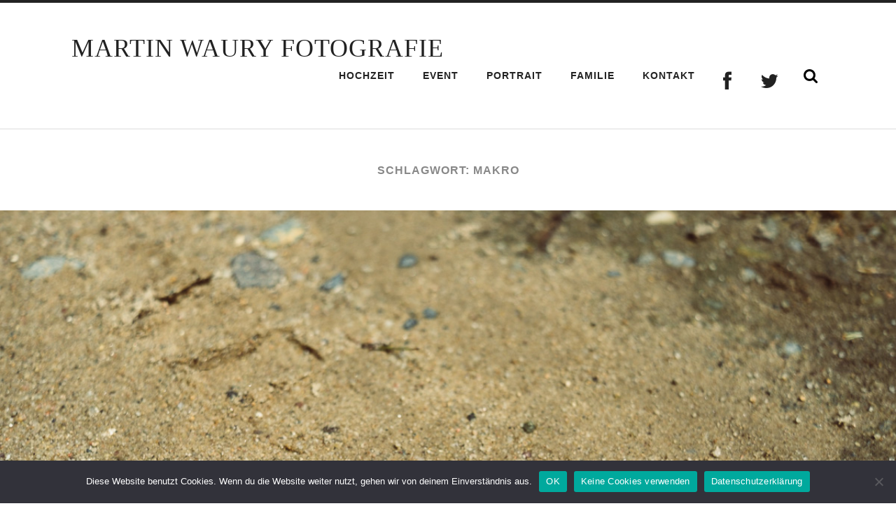

--- FILE ---
content_type: text/html; charset=UTF-8
request_url: https://foto.waury.com/tag/makro/
body_size: 6372
content:
<!DOCTYPE html>

<html lang="de" prefix="og: http://ogp.me/ns# fb: http://ogp.me/ns/fb#">

	<head profile="http://gmpg.org/xfn/11">
		
		<meta http-equiv="Content-Type" content="text/html; charset=UTF-8" />
		<meta name="viewport" content="width=device-width, initial-scale=1.0, maximum-scale=1.0, user-scalable=no" >
		 
		<title>Makro &#8211; Martin Waury Fotografie</title>
<meta name='robots' content='max-image-preview:large' />
	<style>img:is([sizes="auto" i], [sizes^="auto," i]) { contain-intrinsic-size: 3000px 1500px }</style>
	<link rel='dns-prefetch' href='//netdna.bootstrapcdn.com' />
<link rel="alternate" type="application/rss+xml" title="Martin Waury Fotografie &raquo; Feed" href="https://foto.waury.com/feed/" />
<link rel="alternate" type="application/rss+xml" title="Martin Waury Fotografie &raquo; Kommentar-Feed" href="https://foto.waury.com/comments/feed/" />
<link rel="alternate" type="application/rss+xml" title="Martin Waury Fotografie &raquo; Makro Schlagwort-Feed" href="https://foto.waury.com/tag/makro/feed/" />
<script type="text/javascript">
/* <![CDATA[ */
window._wpemojiSettings = {"baseUrl":"https:\/\/s.w.org\/images\/core\/emoji\/15.1.0\/72x72\/","ext":".png","svgUrl":"https:\/\/s.w.org\/images\/core\/emoji\/15.1.0\/svg\/","svgExt":".svg","source":{"concatemoji":"https:\/\/foto.waury.com\/wp-includes\/js\/wp-emoji-release.min.js?ver=673370103371fd962f6b34e7ce6ad037"}};
/*! This file is auto-generated */
!function(i,n){var o,s,e;function c(e){try{var t={supportTests:e,timestamp:(new Date).valueOf()};sessionStorage.setItem(o,JSON.stringify(t))}catch(e){}}function p(e,t,n){e.clearRect(0,0,e.canvas.width,e.canvas.height),e.fillText(t,0,0);var t=new Uint32Array(e.getImageData(0,0,e.canvas.width,e.canvas.height).data),r=(e.clearRect(0,0,e.canvas.width,e.canvas.height),e.fillText(n,0,0),new Uint32Array(e.getImageData(0,0,e.canvas.width,e.canvas.height).data));return t.every(function(e,t){return e===r[t]})}function u(e,t,n){switch(t){case"flag":return n(e,"\ud83c\udff3\ufe0f\u200d\u26a7\ufe0f","\ud83c\udff3\ufe0f\u200b\u26a7\ufe0f")?!1:!n(e,"\ud83c\uddfa\ud83c\uddf3","\ud83c\uddfa\u200b\ud83c\uddf3")&&!n(e,"\ud83c\udff4\udb40\udc67\udb40\udc62\udb40\udc65\udb40\udc6e\udb40\udc67\udb40\udc7f","\ud83c\udff4\u200b\udb40\udc67\u200b\udb40\udc62\u200b\udb40\udc65\u200b\udb40\udc6e\u200b\udb40\udc67\u200b\udb40\udc7f");case"emoji":return!n(e,"\ud83d\udc26\u200d\ud83d\udd25","\ud83d\udc26\u200b\ud83d\udd25")}return!1}function f(e,t,n){var r="undefined"!=typeof WorkerGlobalScope&&self instanceof WorkerGlobalScope?new OffscreenCanvas(300,150):i.createElement("canvas"),a=r.getContext("2d",{willReadFrequently:!0}),o=(a.textBaseline="top",a.font="600 32px Arial",{});return e.forEach(function(e){o[e]=t(a,e,n)}),o}function t(e){var t=i.createElement("script");t.src=e,t.defer=!0,i.head.appendChild(t)}"undefined"!=typeof Promise&&(o="wpEmojiSettingsSupports",s=["flag","emoji"],n.supports={everything:!0,everythingExceptFlag:!0},e=new Promise(function(e){i.addEventListener("DOMContentLoaded",e,{once:!0})}),new Promise(function(t){var n=function(){try{var e=JSON.parse(sessionStorage.getItem(o));if("object"==typeof e&&"number"==typeof e.timestamp&&(new Date).valueOf()<e.timestamp+604800&&"object"==typeof e.supportTests)return e.supportTests}catch(e){}return null}();if(!n){if("undefined"!=typeof Worker&&"undefined"!=typeof OffscreenCanvas&&"undefined"!=typeof URL&&URL.createObjectURL&&"undefined"!=typeof Blob)try{var e="postMessage("+f.toString()+"("+[JSON.stringify(s),u.toString(),p.toString()].join(",")+"));",r=new Blob([e],{type:"text/javascript"}),a=new Worker(URL.createObjectURL(r),{name:"wpTestEmojiSupports"});return void(a.onmessage=function(e){c(n=e.data),a.terminate(),t(n)})}catch(e){}c(n=f(s,u,p))}t(n)}).then(function(e){for(var t in e)n.supports[t]=e[t],n.supports.everything=n.supports.everything&&n.supports[t],"flag"!==t&&(n.supports.everythingExceptFlag=n.supports.everythingExceptFlag&&n.supports[t]);n.supports.everythingExceptFlag=n.supports.everythingExceptFlag&&!n.supports.flag,n.DOMReady=!1,n.readyCallback=function(){n.DOMReady=!0}}).then(function(){return e}).then(function(){var e;n.supports.everything||(n.readyCallback(),(e=n.source||{}).concatemoji?t(e.concatemoji):e.wpemoji&&e.twemoji&&(t(e.twemoji),t(e.wpemoji)))}))}((window,document),window._wpemojiSettings);
/* ]]> */
</script>
<style id='wp-emoji-styles-inline-css' type='text/css'>

	img.wp-smiley, img.emoji {
		display: inline !important;
		border: none !important;
		box-shadow: none !important;
		height: 1em !important;
		width: 1em !important;
		margin: 0 0.07em !important;
		vertical-align: -0.1em !important;
		background: none !important;
		padding: 0 !important;
	}
</style>
<link rel='stylesheet' id='cookie-notice-front-css' href='https://foto.waury.com/wp-content/plugins/cookie-notice/css/front.min.css?ver=2.5.6' type='text/css' media='all' />
<link rel='stylesheet' id='foobox-free-min-css' href='https://foto.waury.com/wp-content/plugins/foobox-image-lightbox/free/css/foobox.free.min.css?ver=2.7.34' type='text/css' media='all' />
<link rel='stylesheet' id='fontawesome-css' href='//netdna.bootstrapcdn.com/font-awesome/3.2.1/css/font-awesome.min.css?ver=1.3.9' type='text/css' media='all' />
<!--[if IE 7]>
<link rel='stylesheet' id='fontawesome-ie-css' href='//netdna.bootstrapcdn.com/font-awesome/3.2.1/css/font-awesome-ie7.min.css?ver=1.3.9' type='text/css' media='all' />
<![endif]-->
<link rel='stylesheet' id='radcliffe_style-css' href='https://foto.waury.com/wp-content/themes/radcliffe/style.css?ver=673370103371fd962f6b34e7ce6ad037' type='text/css' media='all' />
		<style>
			/* Accessible for screen readers but hidden from view */
			.fa-hidden { position:absolute; left:-10000px; top:auto; width:1px; height:1px; overflow:hidden; }
			.rtl .fa-hidden { left:10000px; }
			.fa-showtext { margin-right: 5px; }
		</style>
		<script type="text/javascript" id="cookie-notice-front-js-before">
/* <![CDATA[ */
var cnArgs = {"ajaxUrl":"https:\/\/foto.waury.com\/wp-admin\/admin-ajax.php","nonce":"b8c5475d1d","hideEffect":"slide","position":"bottom","onScroll":false,"onScrollOffset":100,"onClick":false,"cookieName":"cookie_notice_accepted","cookieTime":2592000,"cookieTimeRejected":2592000,"globalCookie":false,"redirection":true,"cache":true,"revokeCookies":false,"revokeCookiesOpt":"automatic"};
/* ]]> */
</script>
<script type="text/javascript" src="https://foto.waury.com/wp-content/plugins/cookie-notice/js/front.min.js?ver=2.5.6" id="cookie-notice-front-js"></script>
<script type="text/javascript" src="https://foto.waury.com/wp-includes/js/jquery/jquery.min.js?ver=3.7.1" id="jquery-core-js"></script>
<script type="text/javascript" src="https://foto.waury.com/wp-includes/js/jquery/jquery-migrate.min.js?ver=3.4.1" id="jquery-migrate-js"></script>
<script type="text/javascript" id="foobox-free-min-js-before">
/* <![CDATA[ */
/* Run FooBox FREE (v2.7.34) */
var FOOBOX = window.FOOBOX = {
	ready: true,
	disableOthers: false,
	o: {wordpress: { enabled: true }, countMessage:'image %index of %total', captions: { dataTitle: ["captionTitle","title"], dataDesc: ["captionDesc","description"] }, rel: '', excludes:'.fbx-link,.nofoobox,.nolightbox,a[href*="pinterest.com/pin/create/button/"]', affiliate : { enabled: false }},
	selectors: [
		".gallery", ".wp-block-gallery", ".wp-caption", ".wp-block-image", "a:has(img[class*=wp-image-])", ".post a:has(img[class*=wp-image-])", ".foobox"
	],
	pre: function( $ ){
		// Custom JavaScript (Pre)
		
	},
	post: function( $ ){
		// Custom JavaScript (Post)
		
		// Custom Captions Code
		
	},
	custom: function( $ ){
		// Custom Extra JS
		
	}
};
/* ]]> */
</script>
<script type="text/javascript" src="https://foto.waury.com/wp-content/plugins/foobox-image-lightbox/free/js/foobox.free.min.js?ver=2.7.34" id="foobox-free-min-js"></script>
<link rel="https://api.w.org/" href="https://foto.waury.com/wp-json/" /><link rel="alternate" title="JSON" type="application/json" href="https://foto.waury.com/wp-json/wp/v2/tags/242" /><link rel="EditURI" type="application/rsd+xml" title="RSD" href="https://foto.waury.com/xmlrpc.php?rsd" />
<style type="text/css"> .comments-link { display: none; } </style><!-- Customizer CSS --> <style type="text/css">body a { color:#c90000; }body a:hover { color:#c90000; }.blog-title a:hover { color:#c90000; }.main-menu > li:hover > a { background:#c90000; }.main-menu ul a:hover { background:#c90000; }a.post-header:hover .post-title { color:#c90000; }.single .post-meta-top a:hover { color:#c90000; }.post-content a { color:#c90000; }.post-content a:hover { color:#c90000; }.post-content fieldset legend { background-color:#c90000; }.post-content input[type="submit"]:hover { background-color:#c90000; }.post-content input[type="reset"]:hover { background-color:#c90000; }.post-content input[type="button"]:hover { background-color:#c90000; }.post-content .has-accent-color { color:#c90000; }.post-content .has-accent-background-color { background-color:#c90000; }.post-meta a:hover { color:#c90000; }.post-author-inner h3 a:hover { color:#c90000; }.author-links a:hover { background-color:#c90000; }.add-comment-title a { color:#c90000; }.add-comment-title a:hover { color:#c90000; }.by-post-author { background-color:#c90000; }.comment-actions a { color:#c90000; }.comment-actions a:hover { color:#c90000; }.comment-header cite a:hover { color:#c90000; }.comment-header span a:hover { color:#c90000; }.comment-content a { color:#c90000; }.comment-content a:hover { color:#c90000; }.comment-actions a:hover { color:#c90000; }#cancel-comment-reply-link { color:#c90000; }#cancel-comment-reply-link:hover { color:#c90000; }.comment-nav-below a:hover { color:#c90000; }.logged-in-as a { color:#c90000; }.logged-in-as a:hover { color:#c90000; }.content #respond input[type="submit"]:hover { background-color:#c90000; }.archive-container a:hover { color:#c90000; }.archive-nav a:hover { background:#c90000; }#wp-calendar tfoot a:hover { color:#c90000; }.tagcloud a:hover { background:#c90000; }.tagcloud a:hover:before { border-right-color:#c90000; }.credits a:hover { color:#c90000; }.nav-toggle.active { background:#c90000; }.mobile-menu a:hover { background:#c90000; }body#tinymce.wp-editor a { color:#c90000; }body#tinymce.wp-editor a:hover { color:#c90000; }</style><!--/Customizer CSS--><link rel="icon" href="https://foto.waury.com/wp-content/uploads/2016/06/logo-150x150.png" sizes="32x32" />
<link rel="icon" href="https://foto.waury.com/wp-content/uploads/2016/06/logo-300x300.png" sizes="192x192" />
<link rel="apple-touch-icon" href="https://foto.waury.com/wp-content/uploads/2016/06/logo-300x300.png" />
<meta name="msapplication-TileImage" content="https://foto.waury.com/wp-content/uploads/2016/06/logo-300x300.png" />
<!--
Plugin: bing meta tag Site Verification Plugin
Tracking Code.

-->

<meta name="msvalidate.01" content="A88FB98D66D4A868E98D6015CD346C02"/>
<!-- START - Open Graph and Twitter Card Tags 3.3.5 -->
 <!-- Facebook Open Graph -->
  <meta property="og:locale" content="de_DE"/>
  <meta property="og:site_name" content="Martin Waury Fotografie"/>
  <meta property="og:title" content="Makro"/>
  <meta property="og:url" content="https://foto.waury.com/tag/makro/"/>
  <meta property="og:type" content="article"/>
  <meta property="og:description" content="Hochzeitsfotograf aus Dresden | Bautzen | Hoyerswerda | Wittichenau"/>
 <!-- Google+ / Schema.org -->
  <meta itemprop="name" content="Makro"/>
  <meta itemprop="headline" content="Makro"/>
  <meta itemprop="description" content="Hochzeitsfotograf aus Dresden | Bautzen | Hoyerswerda | Wittichenau"/>
  <!--<meta itemprop="publisher" content="Martin Waury Fotografie"/>--> <!-- To solve: The attribute publisher.itemtype has an invalid value -->
 <!-- Twitter Cards -->
  <meta name="twitter:title" content="Makro"/>
  <meta name="twitter:url" content="https://foto.waury.com/tag/makro/"/>
  <meta name="twitter:description" content="Hochzeitsfotograf aus Dresden | Bautzen | Hoyerswerda | Wittichenau"/>
  <meta name="twitter:card" content="summary_large_image"/>
 <!-- SEO -->
 <!-- Misc. tags -->
 <!-- is_tag -->
<!-- END - Open Graph and Twitter Card Tags 3.3.5 -->
	
	
	</head>
	
	<body data-rsssl=1 class="archive tag tag-makro tag-242 wp-theme-radcliffe cookies-not-set has-featured-image">

			
		<div class="header-search-block section light-padding hidden">
		
			<div class="section-inner">
			
				<form method="get" action="https://foto.waury.com/">
					<input type="search" placeholder="Text eingeben und Enter drücken" name="s" id="s" />
				</form>
			
			</div>
		
		</div>
	
		<div class="header section light-padding">
		
			<div class="header-inner section-inner">
			
							
					<h1 class="blog-title">
						<a href="https://foto.waury.com" title="Martin Waury Fotografie &mdash; Hochzeitsfotograf aus Dresden | Bautzen | Hoyerswerda | Wittichenau" rel="home">Martin Waury Fotografie</a>
					</h1>
					
								
				<div class="nav-toggle">
				
					<p>Menü</p>
				
					<div class="bars">
					
						<div class="bar"></div>
						<div class="bar"></div>
						<div class="bar"></div>
						
						<div class="clear"></div>
					
					</div>
				
				</div>
		
				<ul class="main-menu fright">
					
					<li id="menu-item-54" class="menu-item menu-item-type-taxonomy menu-item-object-category menu-item-54"><a href="https://foto.waury.com/category/fotos/hochzeit/">Hochzeit</a></li>
<li id="menu-item-390" class="menu-item menu-item-type-taxonomy menu-item-object-category menu-item-390"><a href="https://foto.waury.com/category/fotos/event/">Event</a></li>
<li id="menu-item-56" class="menu-item menu-item-type-taxonomy menu-item-object-category menu-item-56"><a href="https://foto.waury.com/category/fotos/portrait/">Portrait</a></li>
<li id="menu-item-53" class="menu-item menu-item-type-taxonomy menu-item-object-category menu-item-53"><a href="https://foto.waury.com/category/fotos/familie/">Familie</a></li>
<li id="menu-item-464" class="menu-item menu-item-type-post_type menu-item-object-page menu-item-464"><a href="https://foto.waury.com/kontakt/">Kontakt</a></li>
<li id="menu-item-472" class="menu-item menu-item-type-custom menu-item-object-custom social-icon facebook menu-item-472"><a href="https://www.facebook.com/MartinWauryFotografie"><i class='icon-2x icon-facebook '></i><span class='fa-hidden'>Facebook</span></a></li>
<li id="menu-item-473" class="menu-item menu-item-type-custom menu-item-object-custom social-icon twitter menu-item-473"><a href="https://twitter.com/foto_waury"><i class='icon-2x icon-twitter '></i><span class='fa-hidden'>Twitter</span></a></li>
					
					<li class="search-toggle-menu-item"><a href="#" class="search-toggle" title="Zeige das Suchformular an"></a></li>
						
				 </ul>
				
				<div class="clear"></div>
			
			</div><!-- .header -->
			
		</div><!-- .header.section -->
		
		<div class="mobile-menu-container hidden">
		
			<ul class="mobile-menu">
					
					<li class="menu-item menu-item-type-taxonomy menu-item-object-category menu-item-54"><a href="https://foto.waury.com/category/fotos/hochzeit/">Hochzeit</a></li>
<li class="menu-item menu-item-type-taxonomy menu-item-object-category menu-item-390"><a href="https://foto.waury.com/category/fotos/event/">Event</a></li>
<li class="menu-item menu-item-type-taxonomy menu-item-object-category menu-item-56"><a href="https://foto.waury.com/category/fotos/portrait/">Portrait</a></li>
<li class="menu-item menu-item-type-taxonomy menu-item-object-category menu-item-53"><a href="https://foto.waury.com/category/fotos/familie/">Familie</a></li>
<li class="menu-item menu-item-type-post_type menu-item-object-page menu-item-464"><a href="https://foto.waury.com/kontakt/">Kontakt</a></li>
<li class="menu-item menu-item-type-custom menu-item-object-custom social-icon facebook menu-item-472"><a href="https://www.facebook.com/MartinWauryFotografie"><i class='icon-2x icon-facebook '></i><span class='fa-hidden'>Facebook</span></a></li>
<li class="menu-item menu-item-type-custom menu-item-object-custom social-icon twitter menu-item-473"><a href="https://twitter.com/foto_waury"><i class='icon-2x icon-twitter '></i><span class='fa-hidden'>Twitter</span></a></li>
					
			 </ul>
			 
			 <form method="get" class="mobile-search-form" action="https://foto.waury.com/">
				<input type="search" placeholder="Suchformular" name="s" id="s" /> 
				<input type="submit" value="Suchen" class="search-button">
			</form>
			 
		</div><!-- .mobile-menu-container -->
<div class="content">
																	                    
	
		
			<div class="page-title section light-padding">
		
				<div class="section-inner">

					<h4>
						Schlagwort: Makro					</h4>
					
									
				</div><!-- .section-inner -->
				
			</div><!-- .page-title -->
			
			<div class="clear"></div>

			
		<div class="posts">
	
			
<div id="post-3973" class="post post-3973 type-post status-publish format-standard has-post-thumbnail hentry category-leuchtkasten tag-boden tag-dresden tag-fotografie tag-grosser-garten tag-makro tag-nackt tag-nacktschnecke tag-sand tag-tier has-featured-image"style="background-image: url( https://foto.waury.com/wp-content/uploads/2016/09/Nudist.jpg );">

	<a href="https://foto.waury.com/nudist/" title="Nudist" class="post-header section medium-padding">
		
		<div class="post-meta-top">
		
			11.10.2016			
		</div>
		
		<h2 class="post-title">Nudist</h2>
				
	</a><!-- .post-header -->

</div><!-- .post -->
<div id="post-2689" class="post post-2689 type-post status-publish format-standard has-post-thumbnail hentry category-leuchtkasten tag-blueten tag-fotografie tag-makro tag-saechsische-schweiz tag-steinreich has-featured-image"style="background-image: url( https://foto.waury.com/wp-content/uploads/2016/06/IMG_9220.jpg );">

	<a href="https://foto.waury.com/bergbesteiger/" title="Bergbesteiger" class="post-header section medium-padding">
		
		<div class="post-meta-top">
		
			03.07.2016			
		</div>
		
		<h2 class="post-title">Bergbesteiger</h2>
				
	</a><!-- .post-header -->

</div><!-- .post -->
<div id="post-2570" class="post post-2570 type-post status-publish format-standard has-post-thumbnail hentry category-leuchtkasten tag-aufgeblueht tag-blumen tag-fotografie tag-krokus tag-makro has-featured-image"style="background-image: url( https://foto.waury.com/wp-content/uploads/2016/05/IMG_9666.jpg );">

	<a href="https://foto.waury.com/aufgeblueht/" title="Aufgeblüht" class="post-header section medium-padding">
		
		<div class="post-meta-top">
		
			25.05.2016			
		</div>
		
		<h2 class="post-title">Aufgeblüht</h2>
				
	</a><!-- .post-header -->

</div><!-- .post -->        	                    
				
	</div><!-- .posts -->
		
</div><!-- .content section-inner -->
	              	        

<div class="credits section light-padding">

	<div class="credits-inner section-inner">
	
		<p class="fleft">
		
			&copy; 2025 <a href="https://foto.waury.com" title="Martin Waury Fotografie">Martin Waury Fotografie</a>
		
		</p>
		
		<p class="fright">
			
			<span>Thema von <a href="https://www.andersnoren.se">Anders Nor&eacute;n</a> &mdash; </span><a title="Ganz nach oben" href="#" class="tothetop">&uarr; &uarr;</a>
			
		</p>
		
		<div class="clear"></div>
		
	</div><!-- .credits-inner -->

</div><!-- .credits -->

<script type="speculationrules">
{"prefetch":[{"source":"document","where":{"and":[{"href_matches":"\/*"},{"not":{"href_matches":["\/wp-*.php","\/wp-admin\/*","\/wp-content\/uploads\/*","\/wp-content\/*","\/wp-content\/plugins\/*","\/wp-content\/themes\/radcliffe\/*","\/*\\?(.+)"]}},{"not":{"selector_matches":"a[rel~=\"nofollow\"]"}},{"not":{"selector_matches":".no-prefetch, .no-prefetch a"}}]},"eagerness":"conservative"}]}
</script>
<script type="text/javascript" src="https://foto.waury.com/wp-content/themes/radcliffe/js/global.js?ver=673370103371fd962f6b34e7ce6ad037" id="radcliffe_global-js"></script>
<script type="text/javascript" id="fca_pc_client_js-js-extra">
/* <![CDATA[ */
var fcaPcEvents = [];
var fcaPcPost = {"title":"Nudist","type":"post","id":"3973","categories":["Leuchtkasten"]};
var fcaPcOptions = {"pixel_types":[],"ajax_url":"https:\/\/foto.waury.com\/wp-admin\/admin-ajax.php","debug":"","edd_currency":"USD","nonce":"ec9ec34d5f","utm_support":"","user_parameters":"","edd_enabled":"","edd_delay":"0","woo_enabled":"","woo_delay":"0","video_enabled":""};
/* ]]> */
</script>
<script type="text/javascript" src="https://foto.waury.com/wp-content/plugins/facebook-conversion-pixel/pixel-cat.min.js?ver=3.0.7" id="fca_pc_client_js-js"></script>
<script type="text/javascript" src="https://foto.waury.com/wp-content/plugins/facebook-conversion-pixel/video.js?ver=673370103371fd962f6b34e7ce6ad037" id="fca_pc_video_js-js"></script>

		<!-- Cookie Notice plugin v2.5.6 by Hu-manity.co https://hu-manity.co/ -->
		<div id="cookie-notice" role="dialog" class="cookie-notice-hidden cookie-revoke-hidden cn-position-bottom" aria-label="Cookie Notice" style="background-color: rgba(50,50,58,1);"><div class="cookie-notice-container" style="color: #fff"><span id="cn-notice-text" class="cn-text-container">Diese Website benutzt Cookies. Wenn du die Website weiter nutzt, gehen wir von deinem Einverständnis aus.</span><span id="cn-notice-buttons" class="cn-buttons-container"><a href="#" id="cn-accept-cookie" data-cookie-set="accept" class="cn-set-cookie cn-button" aria-label="OK" style="background-color: #00a99d">OK</a><a href="#" id="cn-refuse-cookie" data-cookie-set="refuse" class="cn-set-cookie cn-button" aria-label="Keine Cookies verwenden" style="background-color: #00a99d">Keine Cookies verwenden</a><a href="https://foto.waury.com/kontakt/" target="_blank" id="cn-more-info" class="cn-more-info cn-button" aria-label="Datenschutzerklärung" style="background-color: #00a99d">Datenschutzerklärung</a></span><span id="cn-close-notice" data-cookie-set="accept" class="cn-close-icon" title="Keine Cookies verwenden"></span></div>
			
		</div>
		<!-- / Cookie Notice plugin -->
</body>
</html>